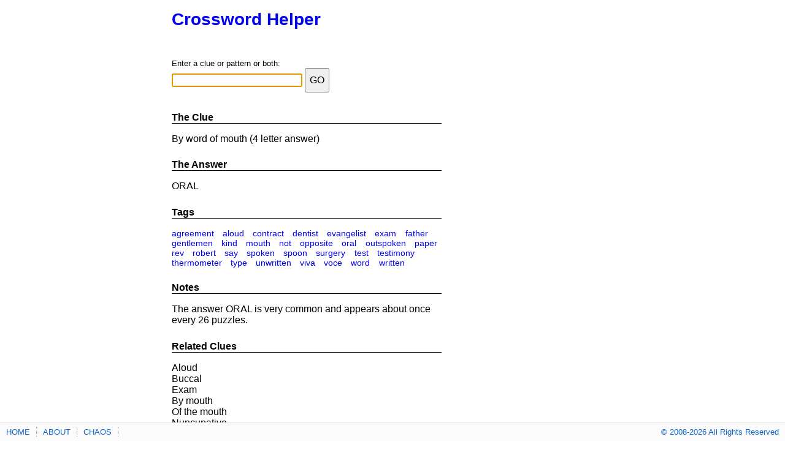

--- FILE ---
content_type: text/html; charset=UTF-8
request_url: https://the-crosswordsolver.com/by-word-of-mouth-4-letters
body_size: 2054
content:
<!DOCTYPE HTML>
<html lang="en-us">
<head>
<meta charset="utf-8">
<meta name="viewport" content="width=device-width, initial-scale=1">
<meta name="description" content="A website for crossword puzzle hints that emphasizes minimalism and low bandwidth in order to be phone friendly!">
<meta name="keywords" content="mouth,word,answer,aloud,evangelist,dentist,agreement,oral,letter,contract">
<meta property="og:locale" content="en_US" />
<meta property="og:type" content="article" />
<meta property="og:title" content="By word of mouth (4 letters) — Crossword Helper" />
<meta property="og:description" content="A website for crossword puzzle hints that emphasizes minimalism and low bandwidth in order to be phone friendly!" />
<meta property="og:url" content="https://the-crosswordsolver.com/by-word-of-mouth-4-letters" />
<meta property="og:site_name" content="Crossword Helper" />
<title>By word of mouth (4 letters) — Crossword Helper</title>
<link rel="stylesheet" href="/style.css" />
<link rel="shortcut icon" href="/favicon.png">
<link rel="canonical" href="https://the-crosswordsolver.com/by-word-of-mouth-4-letters" />
</head>
<body>
<div class="opage"><div class="page"><div class="header"><div class='site'><a href='/' style='font-size:28px'><h1>Crossword Helper</h1></a></div></div><div class="lpan">
<div style="font-size:80%;">Enter a clue or pattern or both:</div>
<form name="input" action="/search" method="post" class='xwmsb'>
<input id="search-clue" name="query" type="text" size="22" autofocus>
<input type="submit" value="GO" class='xwmsbb'>
</form>
<div style='margin-bottom:2em'></div>
<div class="stp">
<h3>The Clue</h3>By word of mouth (4 letter answer)<br /><br /><h3>The Answer</h3>ORAL<br /><br /><h3>Tags</h3><div class='tags'><a href="/tag/agreement">agreement</a> <a href="/tag/aloud">aloud</a> <a href="/tag/contract">contract</a> <a href="/tag/dentist">dentist</a> <a href="/tag/evangelist">evangelist</a> <a href="/tag/exam">exam</a> <a href="/tag/father">father</a> <a href="/tag/gentlemen">gentlemen</a> <a href="/tag/kind">kind</a> <a href="/tag/mouth">mouth</a> <a href="/tag/not">not</a> <a href="/tag/opposite">opposite</a> <a href="/tag/oral">oral</a> <a href="/tag/outspoken">outspoken</a> <a href="/tag/paper">paper</a> <a href="/tag/rev">rev</a> <a href="/tag/robert">robert</a> <a href="/tag/say">say</a> <a href="/tag/spoken">spoken</a> <a href="/tag/spoon">spoon</a> <a href="/tag/surgery">surgery</a> <a href="/tag/test">test</a> <a href="/tag/testimony">testimony</a> <a href="/tag/thermometer">thermometer</a> <a href="/tag/type">type</a> <a href="/tag/unwritten">unwritten</a> <a href="/tag/viva">viva</a> <a href="/tag/voce">voce</a> <a href="/tag/word">word</a> <a href="/tag/written">written</a></div><br /><h3>Notes</h3>The answer ORAL is very common and appears about once every 26 puzzles.<br /><br />
<h3>Related Clues</h3>Aloud<br />Buccal<br />Exam<br />By mouth<br />Of the mouth<br />Nuncupative<br />Roberts<br />Spoken<br />___ surgery<br />Unwritten<br />Evangelist Roberts<br />Kind of contract<br />Kind of history<br />Kind of testimony<br />Not on paper<br />Opposite of written<br />___ Roberts U.<br />Said aloud<br />Spoon-administered<br />Test type<br />Type of exam<br />Type of thermometer<br />Viva-voce<br />Word-of-mouth<br />Administered with a spoon, say<br />Exam ... dentist ... Roberts<br />Face-to-face test<br />Like dental surgery<br />Like gentlemen's agreements<br />Like the Sabin vaccine<br />Outspoken Rev. Roberts?<br />Richard Roberts's father<br /><br /><h3>Definition</h3>ORAL as a noun:<br /><br />1. (oral, oral exam, oral examination, viva voce, viva) = an examination conducted by word of mouth<br /><br />ORAL as an adjective:<br /><br />1. (oral, unwritten) = using speech rather than writing; "an oral tradition"; "an oral agreement"<br />2. of or relating to or affecting or for use in the mouth; "oral hygiene"; "an oral thermometer"; "an oral vaccine"<br />3. of or involving the mouth or mouth region or the surface on which the mouth is located; "the oral cavity"; "the oral mucous membrane"; "the oral surface of a starfish"<br />4. a stage in psychosexual development when the child's interest is concentrated in the mouth; fixation at this stage is said to result in dependence, selfishness, and aggression</div>
</div><div class="vbar"></div><div style="clear:both"></div></div>
</div>
<div class="footer"><div class="footerL"><a href="/">HOME</a><a href="/about">ABOUT</a><a href="/random">CHAOS</a></div><div class="footerR"><span>© 2008-2026 All Rights Reserved</span></div><div style="clear:both"></div></div>
<script type="text/javascript">new Image().src = "//counter.yadro.ru/hit?t52.6;r"+escape(document.referrer)+((typeof(screen)=="undefined")?"":";s"+screen.width+"*"+screen.height+"*"+(screen.colorDepth?screen.colorDepth:screen.pixelDepth))+";u"+escape(document.URL)+";h"+escape(document.title.substring(0,150))+";"+Math.random();</script><script defer src="https://static.cloudflareinsights.com/beacon.min.js/vcd15cbe7772f49c399c6a5babf22c1241717689176015" integrity="sha512-ZpsOmlRQV6y907TI0dKBHq9Md29nnaEIPlkf84rnaERnq6zvWvPUqr2ft8M1aS28oN72PdrCzSjY4U6VaAw1EQ==" data-cf-beacon='{"version":"2024.11.0","token":"21933723273e48e986b267b945066c8f","r":1,"server_timing":{"name":{"cfCacheStatus":true,"cfEdge":true,"cfExtPri":true,"cfL4":true,"cfOrigin":true,"cfSpeedBrain":true},"location_startswith":null}}' crossorigin="anonymous"></script>
</body>

--- FILE ---
content_type: text/css
request_url: https://the-crosswordsolver.com/style.css
body_size: 421
content:
*{padding:0;margin:0;font-family:"Helvetica Neue","Segoe UI","Nimbus Sans L","Liberation Sans","Open Sans",FreeSans,Arial,sans-serif;font-size:100%}a{text-decoration:none}a:hover{text-decoration:underline}h1:hover{text-decoration:underline}body{background:#fff}.opage{background:#fff}.endfloat{clear:both}.page{width:800px;margin:0 auto 0 auto;background-color:#fff;padding:0}.footer,.rpfooter{color:#333;background:#fbfbfb;border-top:1px solid #e5e5e5;font-size:80%;padding-top:7px;padding-bottom:7px;width:100%;position:fixed;bottom:0;left:0}@media only screen and (min-height:1px){.footer{position:relative}}.rpfooter{position:fixed;bottom:0;left:0}.footerL{float:left;padding-left:0}.footerR{float:right;padding-right:0;text-align:right}.footer span,.footerL a,.footerR a,.rpfooter span{color:#1168cc;height:27px;padding-left:10px;padding-right:10px;text-decoration:none}.footerL a:hover,.footerR a:hover{text-decoration:underline}.footerL a{border-right:1px dotted #999}.footerR a{padding-left:0;padding-right:0}.header{margin:0 0 3em 5%;padding-top:1em}h3{margin:0 0 1em 0}.stp h3{margin:0.4em 0 1em 0;border-bottom:1px solid #000}.site{}.tags{word-spacing:0.7em;margin:0;font-size:90%}.tagpage{line-height:2em}.pattpage{}.tagpage tr{line-height:1.3em}.xwhul{line-height:1.9em;padding-left:1em}.xwhull{margin:.5em 0 .5em 0}.xwhx{margin-left:.5em;margin-right:.5em;letter-spacing:1px;padding:0 10px 2px 10px;border:1px solid #999;font-weight:bold}.xwmsbb{height:40px;width:40px}.xwred{background-color:#fdd}.xwgrn{background-color:#cfc}.xwyel{background-color:#efc}.xwsr{margin-left:1em}.xwcom,.xwfn{line-height:1.4em}.xwcom2{line-height:1.6em;margin-top:1em}.xwfn{margin-top:2.5em;font-size:90%}.xwqu{font-size:90%;margin-left:3em;color:#fff;font-family:fixed}.xwqu:hover{color:#000}.xwbox{font-size:80%;border:1px solid #000;padding:0 6px 0 6px;text-align:center}.xwbox2{font-size:80%;border:1px solid #000;padding:0 6px 0 6px;text-align:center;color:#000}.rpan{float:right;width:28%;margin:0}.lpan{float:left;width:55%;margin-left:5%;padding-bottom:60px}.vbar{float:left;width:4%;height:520px}@media only screen and (max-width:850px){.page{width:100%}.header{margin:0 0 3em 2%;padding-top:1em}.site{}.rpan{float:none;width:100%;text-align:center;margin:0}.lpan{float:none;width:96%;margin-left:2%;margin-right:2%}.vbar{display:none}.footer{position:relative}.footerL{margin-bottom:1.5em}}@media only screen and (min-width:600px) and (max-width:850px){.page{width:600px}}@media only screen and (max-width:400px){.footerR{float:left;text-align:center}}@media only screen and (min-height:700px){.footer{position:fixed;bottom:0;left:0}}@media only screen and (min-height:300px){.page{min-height:335px}}@media only screen and (min-height:400px){.page{min-height:435px}}@media only screen and (min-height:500px){.page{min-height:535px}}@media only screen and (min-height:600px){.page{min-height:635px}}